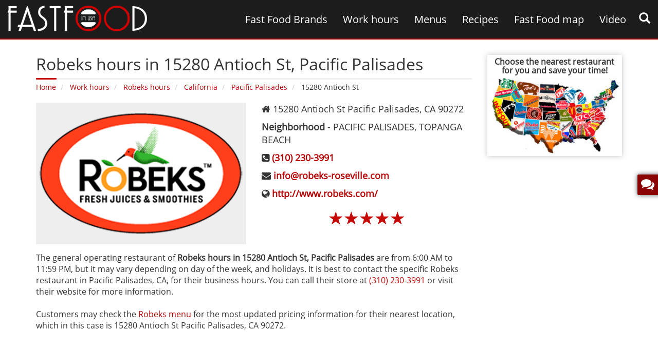

--- FILE ---
content_type: text/html; charset=UTF-8
request_url: https://fastfoodinusa.com/robeks/address-15280-antioch-st/
body_size: 8353
content:
<!DOCTYPE html><html lang="en"><head itemscope itemtype="https://schema.org/WebSite"><meta charset="utf-8"><meta name="viewport" content="width=device-width"><link rel="apple-touch-icon" sizes="57x57" href="https://fastfoodinusa.com/templates/images/favicon/apple-icon-57x57.png"><link rel="apple-touch-icon" sizes="60x60" href="https://fastfoodinusa.com/templates/images/favicon/apple-icon-60x60.png"><link rel="apple-touch-icon" sizes="72x72" href="https://fastfoodinusa.com/templates/images/favicon/apple-icon-72x72.png"><link rel="apple-touch-icon" sizes="76x76" href="https://fastfoodinusa.com/templates/images/favicon/apple-icon-76x76.png"><link rel="apple-touch-icon" sizes="114x114" href="https://fastfoodinusa.com/templates/images/favicon/apple-icon-114x114.png"><link rel="apple-touch-icon" sizes="120x120" href="https://fastfoodinusa.com/templates/images/favicon/apple-icon-120x120.png"><link rel="apple-touch-icon" sizes="144x144" href="https://fastfoodinusa.com/templates/images/favicon/apple-icon-144x144.png"><link rel="apple-touch-icon" sizes="152x152" href="https://fastfoodinusa.com/templates/images/favicon/apple-icon-152x152.png"><link rel="apple-touch-icon" sizes="180x180" href="https://fastfoodinusa.com/templates/images/favicon/apple-icon-180x180.png"><link rel="icon" type="image/png" sizes="192x192" href="https://fastfoodinusa.com/templates/images/favicon/android-icon-192x192.png"><link rel="icon" type="image/png" sizes="32x32" href="https://fastfoodinusa.com/templates/images/favicon/favicon-32x32.png"><link rel="icon" type="image/png" sizes="96x96" href="https://fastfoodinusa.com/templates/images/favicon/favicon-96x96.png"><link rel="icon" type="image/png" sizes="16x16" href="https://fastfoodinusa.com/templates/images/favicon/favicon-16x16.png"><link rel="manifest" href="https://fastfoodinusa.com/templates/images/favicon/manifest.json"><meta name="msapplication-TileColor" content="#B30202"><meta name="msapplication-TileImage" content="https://fastfoodinusa.com/templates/images/favicon/ms-icon-144x144.png"><meta name="theme-color" content="#B30202"><title>Robeks hours - 15280 Antioch St Pacific Palisades‚ CA 90272‚ map | Fast Food in USA</title><meta name="description" content="Enjoy Robeks food in 15280 Antioch St Pacific Palisades‚ CA 90272 and leave your comments about the service‚ working hours and etc."><meta name="keywords" content="Robeks‚ 15280 Antioch St, CA 90272‚ map"><link rel="canonical" href="https://fastfoodinusa.com/robeks/address-15280-antioch-st/"><meta property="fb:admins" content="100000714848607"><meta property="fb:app_id" content="221658578285773"><meta property="og:locale" content="en_US"><meta property="article:author" content="https://www.facebook.com/fastfoodinusa/"><meta property="og:type" content="article"><meta property="og:title" content="Robeks hours - 15280 Antioch St Pacific Palisades‚ CA 90272‚ map | Fast Food in USA"><meta property="og:description" content="Enjoy Robeks food in 15280 Antioch St Pacific Palisades‚ CA 90272 and leave your comments about the service‚ working hours and etc."><meta property="og:url" content="https://fastfoodinusa.com/robeks/address-15280-antioch-st/"> <meta property="og:site_name" content="fastfoodinusa"><meta property="og:image" content="https://fastfoodinusa.com/templates/uploads/news/big/2016/11/Robeks_logo.png"><link rel="alternate" type="application/rss+xml" title="Robeks hours - 15280 Antioch St Pacific Palisades‚ CA 90272‚ map | Fast Food in USA" href="https://fastfoodinusa.com/feed/"><link href="https://fastfoodinusa.com/templates/css/styles.css" rel="stylesheet" type="text/css" media="all"><script type="application/ld+json">{ "@context" : "https://schema.org", "@type" : "Organization", "address": { "@type": "PostalAddress", "addressLocality": "New York, USA", "postalCode": "75002", "streetAddress": "38 avenue de l'Opera" }, "name" : "Fast food in USA", "email":"info@fastfoodinusa.com", "url" : "https://fastfoodinusa.com/", "sameAs" : [ "https://twitter.com/Fastfoodinusa", "https://plus.google.com/+Fastfoodinusaprices", "https://www.facebook.com/fastfoodinusa", "http://fastfoodinusa.tumblr.com",	"https://www.pinterest.com/fastfoodinusa" ], "image":"https://fastfoodinusa.com/templates/images/fastfoodinusa.png", "aggregateRating":{ "@type":"AggregateRating", "ratingValue":"5", "reviewCount":"1"}
}</script> <!--<script async src="https://pagead2.googlesyndication.com/pagead/js/adsbygoogle.js"></script><script> (adsbygoogle = window.adsbygoogle || []).push({ google_ad_client: "null", enable_page_level_ads: true });</script>--><script data-ad-client="ca-pub-1574806631472638" data-full-width-responsive="true" async src="https://pagead2.googlesyndication.com/pagead/js/adsbygoogle.js"></script> </head><body class="hfeed home robeks address-15280-antioch-st" itemscope itemtype="https://schema.org/WebPage"><div id="body"></div><!-- Modal --><div id="loginmodal" class="modal loginmodal" role="dialog"> <div class="modal-dialog"><div class="modal-content"> <div class="modal-header"><button type="button" class="close" data-dismiss="modal">&times;</button><h4 class="modal-title">Log in with:</h4> </div> <div class="modal-body"></div> <div class="modal-footer"></div></div> </div></div><header id="header" itemscope itemtype="https://schema.org/WPHeader"> <div class="container-fluid"> <div class="row"> <div class="col-lg-4 col-md-12 col-sm-5 col-xs-6"> <div class="logo" id="logo" itemscope itemtype="https://schema.org/Brand"> <a href="https://fastfoodinusa.com/" itemprop="url"><img itemprop="logo" src="https://fastfoodinusa.com/templates/images/fastfoodinusa.png" alt="fastfoodinusa" width="271" height="50"></a> </div> </div> <div class="col-lg-8 col-md-12 col-sm-12 col-xs-12"> <div class="row"> <nav class="navbar" id="mainmenu"> <div class="navbar-header"> <button type="button" class="navbar-toggle" data-toggle="collapse" data-target=".navbar-ex1-collapse"> <span class="sr-only">Menu</span> <span class="icon-bar"><i class="fa fa-navicon"></i></span> <span class="icon-bar"></span> <span class="icon-bar"></span> </button> </div> <div class="navbar-collapse collapse navbar-ex1-collapse" data-hover="dropdown"> <div id="gsearch" data-toggle="modal" data-target="#googlesearch"><span class="glyphicon glyphicon-search" aria-hidden="true"></span></div> <ul class="nav navbar-nav"><li itemscope itemtype="https://schema.org/SiteNavigationElement"><a itemprop="url" href="https://fastfoodinusa.com/category/fast-food-brands/"><span itemprop="name">Fast Food Brands</span></a></li><li itemscope itemtype="https://schema.org/SiteNavigationElement"><a itemprop="url" href="https://fastfoodinusa.com/category/work-hours/"><span itemprop="name">Work hours</span></a></li><li itemscope itemtype="https://schema.org/SiteNavigationElement"><a itemprop="url" href="https://fastfoodinusa.com/category/menus/"><span itemprop="name">Menus</span></a></li><li itemscope itemtype="https://schema.org/SiteNavigationElement"><a itemprop="url" href="https://fastfoodinusa.com/category/recipes/"><span itemprop="name">Recipes</span></a></li><li itemscope itemtype="https://schema.org/SiteNavigationElement"><a itemprop="url" href="https://fastfoodinusa.com/fast-food-map/"><span itemprop="name">Fast Food map</span></a></li><li itemscope itemtype="https://schema.org/SiteNavigationElement"><a itemprop="url" href="https://fastfoodinusa.com/category/video/"><span itemprop="name">Video</span></a></li></ul> </div> </nav> </div> </div> </div> </div></header><article class="container content fast-food-work-hours" itemscope itemtype="https://schema.org/Restaurant"><div class="row"> <div class="col-lg-9 col-md-9 col-sm-8 col-xs-12"> <div> <div class="page-title"> <h1 itemprop="name">Robeks hours in 15280 Antioch St‚ Pacific Palisades</h1> <div class="titleborder"></div> <ol class="breadcrumb innerpage" itemscope itemtype="http://schema.org/BreadcrumbList"> <li itemprop="itemListElement" itemscope itemtype="http://schema.org/ListItem"> <a itemprop="item" href="https://fastfoodinusa.com/"><span itemprop="name">Home</span></a> <meta itemprop="position" content="1" /> </li> <li itemprop="itemListElement" itemscope itemtype="http://schema.org/ListItem"> <a itemprop="item" href="https://fastfoodinusa.com/category/work-hours/"><span itemprop="name">Work hours</span></a> <meta itemprop="position" content="2" /> </li> <li class="active" itemprop="itemListElement" itemscope itemtype="http://schema.org/ListItem"> <a itemprop="item" href="https://fastfoodinusa.com/robeks-hours/"><span itemprop="name">Robeks hours</span></a> <meta itemprop="position" content="3" /> </li> <li itemprop="itemListElement" itemscope itemtype="http://schema.org/ListItem"> <a itemprop="item" href="https://fastfoodinusa.com/robeks-hours/california/"><span itemprop="name">California</span></a> <meta itemprop="position" content="4" /> </li> <li itemprop="itemListElement" itemscope itemtype="http://schema.org/ListItem"> <a itemprop="item" href="https://fastfoodinusa.com/robeks-hours/california/pacific-palisades/"><span itemprop="name">Pacific Palisades</span></a> <meta itemprop="position" content="5" /> </li> <li itemprop="itemListElement" itemscope itemtype="http://schema.org/ListItem"> <span itemprop="name">15280 Antioch St</span> <meta itemprop="position" content="6" /> </li> </ol> </div> <div class="row"><div class="col-md-6 col-sm-12 col-xs-6 photo" itemprop="image" itemscope itemtype="https://schema.org/ImageObject"><meta itemprop="url" content="https://fastfoodinusa.com/robeks/address-15280-antioch-st//"><img itemprop="image" src="https://fastfoodinusa.com/fast-food-in-usa.php?src=templates/uploads/news/big/2016/11/Robeks_logo.png&w=409&h=276" width="409" height="276" alt="Robeks, 15280 Antioch St" title="Robeks, 15280 Antioch St, CA 90272" class="pull-left" data-toggle="tooltip" data-placement="top" /><meta itemprop="width" content="409"> <meta itemprop="height" content="276"></div><div class="col-md-6 col-sm-12 col-xs-6 info"><div itemprop="address" itemscope itemtype="http://schema.org/PostalAddress"><i class="fa fa-home"></i> <span itemprop="streetAddress">15280 Antioch St</span> <span itemprop="addressLocality">Pacific Palisades</span>, <span itemprop="addressRegion">CA</span> <span itemprop="postalCode"> 90272</span></div><div itemprop="description"><strong>Neighborhood</strong> - <span>PACIFIC PALISADES, TOPANGA BEACH</span></div><div><i class="fa fa-phone-square"></i> <a href="tel:3102303991" rel="nofollow" target="_blank" itemprop="telephone" content="(310) 230-3991">(310) 230-3991</a></div><div><i class="fa fa-envelope"></i> <a href="mailto:info@robeks-roseville.com" rel="nofollow" target="_blank"><span itemprop="email">info@robeks-roseville.com</span></a></div><div><i class="fa fa-globe"></i> <a href="http://www.robeks.com/" rel="nofollow" target="_blank">http://www.robeks.com/</a></div><div class="rate" id="vote130221" data-rate="hours" itemprop="aggregateRating" itemscope itemtype="http://schema.org/AggregateRating"><span role="5" class="vote">☆</span><span role="4" class="vote">☆</span><span role="3" class="vote">☆</span><span role="2" class="vote">☆</span><span role="1" class="vote">☆</span><meta itemprop="worstRating" content="1"><meta itemprop="bestRating" content="5"><meta itemprop="ratingValue" content="5"><meta itemprop="ratingCount" content="1"></div></div></div><div class="clearfix"></div><div class="hourstext">The general operating restaurant of <strong>Robeks hours in 15280 Antioch St‚ Pacific Palisades</strong> are from 6:00 AM to 11:59 PM, but it may vary depending on day of the week, and holidays. It is best to contact the specific Robeks restaurant in Pacific Palisades, CA, for their business hours. You can call their store at <a href="tel:3102303991" rel="nofollow" target="_blank" itemprop="telephone" content="(310) 230-3991">(310) 230-3991</a> or visit their website for more information.<br /><br />Customers may check the <a href="https://fastfoodinusa.com/robeks-prices/">Robeks menu</a> for the most updated pricing information for their nearest location, which in this case is 15280 Antioch St Pacific Palisades, CA 90272.</div><script async src="//pagead2.googlesyndication.com/pagead/js/adsbygoogle.js"></script><!-- Fastfood under post responsive --><ins class="adsbygoogle" style="display:block" data-ad-client="ca-pub-1574806631472638" data-ad-slot="6289962101" data-ad-format="auto"></ins><script>(adsbygoogle = window.adsbygoogle || []).push({});</script><div class="row"><div class="retaurant-options"><div class="col-md-6 col-xs-12"><div class="table-responsive"><table class="table"><tbody><tr><th colspan="2"><h2>Work Hours</h2></th></tr><tr><td><strong>SUNDAY</strong></td><td><div itemprop="openingHours" datetime="SUNDAY:07:00 am - 06:00 pm">07:00 am - 06:00 pm</div></td></tr><tr class="curentday"><td><strong>MONDAY</strong></td><td><div itemprop="openingHours" datetime="MONDAY:07:00 am - 06:00 pm">07:00 am - 06:00 pm</div></td></tr><tr><td><strong>TUESDAY</strong></td><td><div itemprop="openingHours" datetime="TUESDAY:07:00 am - 06:00 pm">07:00 am - 06:00 pm</div></td></tr><tr><td><strong>WEDNESDAY</strong></td><td><div itemprop="openingHours" datetime="WEDNESDAY:07:00 am - 06:00 pm">07:00 am - 06:00 pm</div></td></tr><tr><td><strong>THURSDAY</strong></td><td><div itemprop="openingHours" datetime="THURSDAY:07:00 am - 06:00 pm">07:00 am - 06:00 pm</div></td></tr><tr><td><strong>FRIDAY</strong></td><td><div itemprop="openingHours" datetime="FRIDAY:07:00 am - 06:00 pm">07:00 am - 06:00 pm</div></td></tr><tr><td><strong>SATURDAY</strong></td><td><div itemprop="openingHours" datetime="SATURDAY:07:00 am - 06:00 pm">07:00 am - 06:00 pm</div></td></tr></tbody></table> </div></div><div class="col-md-6 col-xs-12"><div class="table-responsive"><table class="table"><tbody><tr><th colspan="2"><h2>Restaurant options</h2></th></tr><tr><td class="col-xs-5"><strong title="Premesis are noted explictly as being accessible by wheelchair" data-toggle="tooltip" data-placement="top">Wheelchair Accessible</strong></td><td><i class="fa fa-check"></i></td></tr><tr><td class="col-xs-5"><strong title="A single value from an enumerated list:
streetwear, casual, business casual, smart casual, formal" data-toggle="tooltip" data-placement="top">Attire</strong></td><td>CASUAL</td></tr><tr><td class="col-xs-5"><strong title="Afghan, African, Albanian, American, Armenian, Argentine, Asian, Australian, Austrian, Bagels, Bakery, Bangladeshi, Barbecue, Belgian, Bistro, Brazilian, British, Buffet, Burgers, Burmese, Cafe, Cajun, Californian, Calzones, Cambodian, Caribbean, Catering, Cheesesteaks, Chicken, Chilean, Chinese, Chowder, Coffee, Colombian, Contemporary, Continental, Creole, Crepes, Cuban, Cuban, Czech, Deli, Dim Sum, Diner, Dominican, Donuts, Dutch, Eastern European, Eclectic, Egyptian, English, Ethiopian, Ecuadorean, European, Fast Food, Filipino, Fish and Chips, Fondue, French, Frozen Yogurt, Fusion, Gastropub, German, Greek, Grill, Gyros, Haitian, Halal, Hawaiian, Healthy, Hookah Bar, Hot Dogs, Hungarian, Ice Cream, Indian, Indonesian, International, Irish, Israeli, Italian, Jamaican, Japanese, Juices, Korean, Korean Barbeque, Kosher, Latin, Latin American, Lebanese, Malaysian, Mediterranean, Mexican, Middle Eastern, Mongolian, Moroccan, Nepalese, Noodle Bar, Norwegian, Organic, Oysters, Pacific Rim, Pakistani, Pan Asian, Pasta, Pasteries, Persian, Peruvian, Pho, Pizza, Polish, Polynesian, Portuguese, Pub Food, Puerto Rican, Ribs, Russian, Salad, Salvadoran, Sandwiches, Seafood, Singaporean, Smoothies, Soul Food, Soup, South American, South African, South Pacific, Southern, Southwestern, Spanish, Steak, Steakhouse, Subs, Sushi, Taiwanese, Tapas, Tea, Tex Mex, Tex/Mex, Thai, Tibetan, Traditional, Turkish, Ukrainian, Vegan, Vegetarian, Venezuelan, Venusian, Vietnamese, Wings, Wraps" data-toggle="tooltip" data-placement="top">Cuisine</strong></td><td>SMOOTHIES, HEALTHY, JUICES, AMERICAN, TRADITIONAL</td></tr><tr><td class="col-xs-5"><strong title="Serves breakfast" data-toggle="tooltip" data-placement="top">Breakfast</strong></td><td><i class="fa fa-check"></i></td></tr><tr><td class="col-xs-5"><strong title="Provides takeout/takeaway" data-toggle="tooltip" data-placement="top">Takeout</strong></td><td><i class="fa fa-check"></i></td></tr><tr><td class="col-xs-5"><strong title="Gluten free items noted" data-toggle="tooltip" data-placement="top">Gluten-free Options</strong></td><td><i class="fa fa-check"></i></td></tr><tr><td class="col-xs-5"><strong title="Healthy dishes are explicitly available" data-toggle="tooltip" data-placement="top">Healthy Options</strong></td><td><i class="fa fa-check"></i></td></tr><tr><td class="col-xs-5"><strong title="Vegetarian options noted" data-toggle="tooltip" data-placement="top">Vegetarian Options</strong></td><td><i class="fa fa-check"></i></td></tr><tr><td class="col-xs-5"><strong title="Some kind of parking is advertised; this will be true when any other parking attributes are true" data-toggle="tooltip" data-placement="top">Parking</strong></td><td><i class="fa fa-check"></i></td></tr><tr><td class="col-xs-5"><strong title="Parking lot adjacent, not necessarily dedicated to this place" data-toggle="tooltip" data-placement="top">Parking Lot</strong></td><td><i class="fa fa-check"></i></td></tr><tr><td class="col-xs-5"><strong title="Parking on-street" data-toggle="tooltip" data-placement="top">Street Parking</strong></td><td><i class="fa fa-check"></i></td></tr><tr><td class="col-xs-5"><strong title="Accepts reservations" data-toggle="tooltip" data-placement="top">Reservations</strong></td><td><i class="fa fa-check"></i></td></tr></tbody></table></div></div><div class="clearfix"></div></div></div><div class="clearfix"></div><div class="post-data"><div class="row"><div class="col-md-9 col-sm-8 col-xs-8"></div><div class="col-md-3 col-sm-4 col-xs-4 text-right"> <div class="fb-like" data-href="https://www.facebook.com/fastfoodinusa/" data-layout="button_count" data-action="like" data-show-faces="false" data-share="false"></div> </div> </div> <div class="big-share-button"> <div> <a onClick="window.open('https://www.facebook.com/sharer.php?u=https://fastfoodinusa.com/robeks-hours', 'child', 'scrollbars,width=650,height=400')" data-toggle="tooltip" data-placement="top" title="Share on facebook"> <i class="fa fa-facebook"></i> </a> </div> <div> <a onClick="window.open('https://twitter.com/share?url=https://fastfoodinusa.com/robeks-hours&amp;text=Robeks hours', 'child', 'scrollbars,width=650,height=600')" data-toggle="tooltip" data-placement="top" title="Share on twitter"> <i class="fa fa-twitter"></i> </a> </div> <div> <a onClick="window.open('https://www.tumblr.com/share/link?url=https://fastfoodinusa.com/robeks-hours&amp;title=Robeks hours', 'child', 'scrollbars,width=650,height=400')" data-toggle="tooltip" data-placement="top" title="Share on tumblr"> <i class="fa fa-tumblr"></i> </a> </div> <!-- Digg --> <div> <a onClick="window.open('http://www.digg.com/submit?url=https://fastfoodinusa.com/robeks-hours', 'child', 'scrollbars,width=650,height=400')" data-toggle="tooltip" data-placement="top" title="Share on Digg"> <i class="fa fa-digg digg-share"></i> </a> </div> <!-- Reddit --> <div> <a onClick="window.open('http://reddit.com/submit?url=https://fastfoodinusa.com/robeks-hours&amp;title=Robeks hours', 'child', 'scrollbars,width=650,height=400')" data-toggle="tooltip" data-placement="top" title="Share on Reddit"> <i class="fa fa-reddit reddit-share"></i> </a> </div> <!-- LinkedIn --> <div> <a onClick="window.open('http://www.linkedin.com/shareArticle?mini=true&amp;url=https://fastfoodinusa.com/robeks-hours', 'child', 'scrollbars,width=650,height=400')" target="_blank" data-toggle="tooltip" data-placement="top" title="Share on LinkedIn"> <i class="fa fa-linkedin linkedin-share"></i> </a> </div> <div class="clearfix"></div> </div> <div class="clearfix"></div> <div class="clearfix"></div></div><div class="comment"><div class="viewcomment" id="viewcomment" itemscope itemtype="http://schema.org/UserComments"> </div> <a href="#" name="reply"></a> <h4>Leave a comment</h4> <form method="post" id="mycommentform" data-toggle="validator" action="robeksaddress-15280-antioch-st"> <div class="row"> <div class="col-md-5 col-xs-12"> <div class="form-group"> <label for="name">Name:</label> <input type="text" class="form-control" id="name" name="name" required> <div class="help-block with-errors"></div> </div> <div class="form-group"> <label for="email">E-mail:</label> <input type="email" class="form-control" id="email" name="email" required> <div class="help-block with-errors"></div> </div> <div class="form-group vote-group" data-toggle="buttons"> <label class="vote">Rating:</label> <label class="btn btn-radio"><input type="radio" class="form-control" name="vote" required value="1">1</label> <label class="btn btn-radio"><input type="radio" class="form-control" name="vote" required value="2">2</label> <label class="btn btn-radio"><input type="radio" class="form-control" name="vote" required value="3">3</label> <label class="btn btn-radio"><input type="radio" class="form-control" name="vote" required value="4">4</label> <label class="btn btn-radio"><input type="radio" class="form-control" name="vote" required value="5">5</label> <div class="help-block with-errors"></div> </div> </div> <div class="col-md-7 col-xs-12"> <div class="form-group"> <label for="message">Messages:</label> <textarea name="message" id="message" class="form-control" required rows="5"></textarea> <div class="help-block with-errors"></div> </div> </div> <input type="hidden" name="url_page" value="robeks/address-15280-antioch-st"> <input type="submit" class="btn btn-warning pull-right" value="Add Comment"> <div class="clearfix"></div> </div> </form></div><div class="likes"> <h3>You May Like</h3> <div class="row"><a href="https://fastfoodinusa.com/ihop/address-6151-university-dr-nw/" class="col-md-4 col-sm-6 col-xs-12"><div class="photo"><img src="https://fastfoodinusa.com/fast-food-in-usa.php?src=https://fastfoodinusa.com/templates/uploads/news/big/2016/07/IHOP_logo.png&w=262&h=250&zc=2" alt="IHOP hours" width="262" height="250" title="You May Like IHOP"></div><h4>IHOP hours</h4></a><a href="https://fastfoodinusa.com/auntie-annes/address-900-commons-dr-ste-821/" class="col-md-4 col-sm-6 col-xs-12"><div class="photo"><img src="https://fastfoodinusa.com/fast-food-in-usa.php?src=https://fastfoodinusa.com/templates/uploads/news/big/Auntie_Annes_logo.png&w=262&h=250&zc=2" alt="Auntie Anne's hours" width="262" height="250" title="You May Like Auntie Anne's"></div><h4>Auntie Anne's hours</h4></a><a href="https://fastfoodinusa.com/johnny-carinos/address-4221-warden-rd/" class="col-md-4 col-sm-6 col-xs-12"><div class="photo"><img src="https://fastfoodinusa.com/fast-food-in-usa.php?src=https://fastfoodinusa.com/templates/uploads/news/big/2016/09/Johnny_Carinos_logo.png&w=262&h=250&zc=2" alt="Johnny Carino's hours" width="262" height="250" title="You May Like Johnny Carino's"></div><h4>Johnny Carino's hours</h4></a><a href="https://fastfoodinusa.com/blimpie/address-85-s-turner-blvd/" class="col-md-4 col-sm-6 col-xs-12"><div class="photo"><img src="https://fastfoodinusa.com/fast-food-in-usa.php?src=https://fastfoodinusa.com/templates/uploads/news/big/Blimpie_logo.png&w=262&h=250&zc=2" alt="Blimpie hours" width="262" height="250" title="You May Like Blimpie"></div><h4>Blimpie hours</h4></a><a href="https://fastfoodinusa.com/burger-king/address-2700-university-blvd/" class="col-md-4 col-sm-6 col-xs-12"><div class="photo"><img src="https://fastfoodinusa.com/fast-food-in-usa.php?src=https://fastfoodinusa.com/templates/uploads/news/big/Burger_King_logo.png&w=262&h=250&zc=2" alt="Burger King hours" width="262" height="250" title="You May Like Burger King"></div><h4>Burger King hours</h4></a><a href="https://fastfoodinusa.com/el-pollo-loco/address-5009-s-arizona-mills-cir/" class="col-md-4 col-sm-6 col-xs-12"><div class="photo"><img src="https://fastfoodinusa.com/fast-food-in-usa.php?src=https://fastfoodinusa.com/templates/uploads/news/big/2016/07/El_Pollo_Loco_logo.png&w=262&h=250&zc=2" alt="El Pollo Loco hours" width="262" height="250" title="You May Like El Pollo Loco"></div><h4>El Pollo Loco hours</h4></a></div></div><h3>People Are Reading</h3><script async
src="//pagead2.googlesyndication.com/pagead/js/adsbygoogle.js"></script><ins class="adsbygoogle"
style="display:block"
data-ad-format="autorelaxed" data-ad-client="ca-pub-1574806631472638"
data-ad-slot="1247847708"></ins><script>(adsbygoogle = window.adsbygoogle ||
[]).push({});</script> </div> </div> <aside class="col-lg-3 col-md-3 col-sm-4 col-xs-12"><div class="sidebar-all"><div class="rightmap"> <h3>Choose the nearest restaurant for you and save your time!</h3> <a href="https://fastfoodinusa.com/fast-food-map/" target="_blank"><img src="https://fastfoodinusa.com/templates/images/fast-food-map.jpg" width="262" height="154" alt="Choose the nearest restaurant for you and save your time!"></a> </div> <script async src="//pagead2.googlesyndication.com/pagead/js/adsbygoogle.js"></script><!-- Fastfoodinusa recipes 300x600 --><ins class="adsbygoogle" style="display:inline-block;width:100%;height:600px" data-ad-client="ca-pub-1574806631472638" data-ad-slot="8335164104"></ins><script>(adsbygoogle = window.adsbygoogle || []).push({});</script> <div class="sidebarrecipes"><h2>Popular brands</h2><div class="titleborder"></div><div class="row"><ul><li class="col-md-12 col-sm-12 col-xs-6"><div><div class="date">March 14, 2015</div><a href="https://fastfoodinusa.com/mcdonalds-prices/"><img src="https://fastfoodinusa.com/fast-food-in-usa.php?src=templates/uploads/category_icon/big/McDonalds_logo.png&w=263&h=180&zc=2" width="263" height="180" alt="McDonald's Prices" title="Popular brands McDonald's"><h3>McDonald's Prices</h3></a></div></li><li class="col-md-12 col-sm-12 col-xs-6"><div><div class="date">March 09, 2015</div><a href="https://fastfoodinusa.com/burger-king-prices/"><img src="https://fastfoodinusa.com/fast-food-in-usa.php?src=templates/uploads/category_icon/big/Burger_King_logo.png&w=263&h=180&zc=2" width="263" height="180" alt="Burger King Prices" title="Popular brands Burger King"><h3>Burger King Prices</h3></a></div></li><li class="col-md-12 col-sm-12 col-xs-6"><div><div class="date">May 24, 2017</div><a href="https://fastfoodinusa.com/kfc-prices/"><img src="https://fastfoodinusa.com/fast-food-in-usa.php?src=templates/uploads/category_icon/big/KFC_logo.png&w=263&h=180&zc=2" width="263" height="180" alt="KFC Prices" title="Popular brands KFC"><h3>KFC Prices</h3></a></div></li><li class="col-md-12 col-sm-12 col-xs-6"><div><div class="date">May 26, 2017</div><a href="https://fastfoodinusa.com/taco-bell-prices/"><img src="https://fastfoodinusa.com/fast-food-in-usa.php?src=templates/uploads/category_icon/big/Taco_Bell_logo.png&w=263&h=180&zc=2" width="263" height="180" alt="Taco Bell Prices" title="Popular brands Taco Bell"><h3>Taco Bell Prices</h3></a></div></li><li class="col-md-12 col-sm-12 col-xs-6"><div><div class="date">October 10, 2015</div><a href="https://fastfoodinusa.com/jersey-mikes-subs-prices/"><img src="https://fastfoodinusa.com/fast-food-in-usa.php?src=templates/uploads/category_icon/big/Jersey_Mikes_Subs_logo.png&w=263&h=180&zc=2" width="263" height="180" alt="Jersey Mike's Subs Prices" title="Popular brands Jersey Mike's Subs"><h3>Jersey Mike's Subs Prices</h3></a></div></li><li class="clearfix"></li></ul></div></div></div></aside> </div></article><div class="clearfix"></div> <footer id="footer" itemscope itemtype="http://schema.org/WPFooter"><div class="mainfooter"> <div class="container"> <div class="row"> <div class="col-md-2 col-sm-6 col-xs-6 colfoot"> <h4>Work Hours</h4> <div class="titleborder"></div> <ul class="footermenu"><li><a href="https://fastfoodinusa.com/burger-21-hours/">Burger 21 hours</a></li><li><a href="https://fastfoodinusa.com/brusters-hours/">Bruster's hours</a></li><li><a href="https://fastfoodinusa.com/brueggers-hours/">Bruegger's hours</a></li><li><a href="https://fastfoodinusa.com/braums-hours/">Braum's hours</a></li><li><a href="https://fastfoodinusa.com/bobbys-burger-palace-hours/">Bobby's Burger Palace hours</a></li><li><a href="https://fastfoodinusa.com/blaze-pizza-hours/">Blaze Pizza hours</a></li></ul> </div> <div class="col-md-4 col-sm-6 col-xs-6 colfoot"> <h4>Latest Videos</h4> <div class="titleborder"></div> <ul class="latest-videos"><li class="col-xs-4"><a href="https://fastfoodinusa.com/100-food-hacks/"><div class="play"><span class="glyphicon glyphicon-play" aria-hidden="true"></span></div><img src="https://fastfoodinusa.com/fast-food-in-usa.php?src=https://fastfoodinusa.com/templates/uploads/news/big/2024/07/food-hacks.jpg&w=114&h=76" width="114" height="76" alt="100 Food Hacks"></a></li><li class="col-xs-4"><a href="https://fastfoodinusa.com/steak-fajita-tacos-at-home/"><div class="play"><span class="glyphicon glyphicon-play" aria-hidden="true"></span></div><img src="https://fastfoodinusa.com/fast-food-in-usa.php?src=https://fastfoodinusa.com/templates/uploads/news/big/2024/07/steak-fajita-tacos.jpg&w=114&h=76" width="114" height="76" alt="Steak Fajita Tacos at Home"></a></li><li class="col-xs-4"><a href="https://fastfoodinusa.com/i-cooked-100-years-of-burgers/"><div class="play"><span class="glyphicon glyphicon-play" aria-hidden="true"></span></div><img src="https://fastfoodinusa.com/fast-food-in-usa.php?src=https://fastfoodinusa.com/templates/uploads/news/big/2024/07/burgers.jpg&w=114&h=76" width="114" height="76" alt="I Cooked 100 Years of Burgers"></a></li><li class="col-xs-4"><a href="https://fastfoodinusa.com/the-new-king-of-fried-chicken/"><div class="play"><span class="glyphicon glyphicon-play" aria-hidden="true"></span></div><img src="https://fastfoodinusa.com/fast-food-in-usa.php?src=https://fastfoodinusa.com/templates/uploads/news/big/2024/07/honey-kettle.jpg&w=114&h=76" width="114" height="76" alt="The New King of Fried Chicken?"></a></li><li class="col-xs-4"><a href="https://fastfoodinusa.com/finding-the-best-doughnuts-in-los-angeles/"><div class="play"><span class="glyphicon glyphicon-play" aria-hidden="true"></span></div><img src="https://fastfoodinusa.com/fast-food-in-usa.php?src=https://fastfoodinusa.com/templates/uploads/news/big/2024/06/doughnuts.jpg&w=114&h=76" width="114" height="76" alt="Finding The Best Doughnuts In Los Angeles"></a></li><li class="col-xs-4"><a href="https://fastfoodinusa.com/eating-the-newest-fast-food-items-for-24hours/"><div class="play"><span class="glyphicon glyphicon-play" aria-hidden="true"></span></div><img src="https://fastfoodinusa.com/fast-food-in-usa.php?src=https://fastfoodinusa.com/templates/uploads/news/big/2024/06/eating-the-newest-fast-food.jpg&w=114&h=76" width="114" height="76" alt="Eating the newest fast food items for 24 hours"></a></li></ul> </div> <div class="col-md-2 col-sm-6 col-xs-6 colfoot"> <h4>ABOUT</h4> <div class="titleborder"></div> <ul class="footermenu"><li><a href="https://fastfoodinusa.com/category/blog/">Blog</a></li><li><a href="https://fastfoodinusa.com/about-us/">About us</a></li><li><a href="https://fastfoodinusa.com/privacy-policy/">Privacy Policy</a></li><li><a href="https://fastfoodinusa.com/sitemap.xml">Sitemap</a></li></ul> </div> <div class="col-md-4 col-sm-6 col-xs-6 colfoot2"> <h4>CONNECT ONLINE</h4> <div class="titleborder"></div> <ul class="social"> <li><a href="https://www.facebook.com/fastfoodinusa/" rel="Publisher" target="_blank"><i class="fa fa-facebook"></i></a></li> <li><a href="https://twitter.com/Fastfoodinusa" rel="Publisher" target="_blank"><i class="fa fa-twitter"></i></a></li> <li><a href="https://plus.google.com/u/0/+Fastfoodinusaprices/posts" rel="Publisher" target="_blank"><i class="fa fa-google-plus"></i></a></li> <li><a href="https://www.pinterest.com/fastfoodinusa/" rel="Publisher" target="_blank"><i class="fa fa-pinterest-p"></i></a></li> <li><a href="http://fastfoodinusa.tumblr.com/" rel="Publisher" target="_blank"><i class="fa fa-tumblr"></i></a></li> <li><a href="https://fastfoodinusa.com/feed/" rel="Publisher" target="_blank"><i class="fa fa-rss"></i></a></li> <li class="clearfix"></li> </ul> <div class="clearfix"></div> <h4>STAY INFORMED</h4> <!-- Begin MailChimp Signup Form --> <div id="mc_embed_signup"> <form action="//fastfoodinusa.us13.list-manage.com/subscribe/post?u=f4e27b1979fe92a981fdda1a8&amp;id=8f35c08e65" method="post" id="mc-embedded-subscribe-form" name="mc-embedded-subscribe-form" class="validate" target="_blank" novalidate> <div id="mc_embed_signup_scroll"> <div class="input-group"> <input type="email" value="" name="EMAIL" class="required email form-control" id="mce-EMAIL" placeholder="Email Address" aria-describedby="contentaddon1" autocomplete="off"> <span id="contentaddon1" class="input-group-addon"><input type="submit" value="Subscribe" name="subscribe" id="mc-embedded-subscribe" class="button"></span> </div> <div id="mce-responses" class="clear"> <div class="response" id="mce-error-response"></div> <div class="response" id="mce-success-response"></div> </div> <!-- real people should not fill this in and expect good things - do not remove this or risk form bot signups--> <div class="mce-position" aria-hidden="true"><input type="text" name="b_f4e27b1979fe92a981fdda1a8_8f35c08e65" tabindex="-1" value=""></div> </div> </form> </div> <!--End mc_embed_signup--> </div> <div class="clearfix"></div> </div> </div> </div> <div class="bootmfooter"> <div class="container"> <div class="row"> <div class="col-md-7 col-sm-6 col-xs-12">Please pay attention that “Fast Food in USA” does not take responsibility for any restaurants’ prices‚ menus‚ ingredients‚ locations etc.</div> <div class="col-md-5 col-sm-6 col-xs-12 copyright">© 2015-2026 All Rights Reserved.</div> </div> </div> </div></footer> <!-- Modal Feedback --> <div id="feedback" class="modal fade" role="dialog"> <form method="post" id="sendfeedback" data-toggle="validator"> <div class="modal-dialog"> <div class="modal-content"> <div class="modal-header"> <button type="button" class="close" data-dismiss="modal">&times;</button> <h4 class="modal-title">Ideas &amp; Feedback</h4> </div> <div class="modal-body"> <p>We would like to get your ideas on how our website should be improved. Tell us about new features we should consider or how we can improve existing features.</p> <div> <div class="form-group"> <input type="text" class="form-control" id="namefeedback" placeholder="Name" required> </div> <div class="form-group"> <textarea class="form-control" placeholder="Description of the feedback" id="descriptionfeedback" required></textarea> </div> </div> </div> <div class="modal-footer"> <button type="submit" class="btn btn-default">Send Feedback</button> </div> </div> </div> </form> </div><div data-toggle="modal" data-target="#feedback" id="writefeedback"><i class="fa fa-comments"></i><div>Ideas &amp; Feedback</div></div><!-- Modal Search --><form method="get" action="https://fastfoodinusa.com/search/" id="searchgoogle" itemprop="potentialAction" itemscope="" itemtype="https://schema.org/SearchAction"><div id="googlesearch" class="modal fade" role="dialog"> <div class="modal-dialog modal-lg"><div class="modal-content container"> <div class="modal-body"> <div class="col-xs-1"><button type="button" class="close" data-dismiss="modal">&times;</button></div> <div class="col-xs-11"><div><div class="form-group"><meta itemprop="target" content="https://fastfoodinusa.com/search?q={q}"><input itemprop="query-input" type="text" name="q" required placeholder="Search" class="form-control" value="" autocomplete="off"><button type="submit" class="btn-search"><span class="glyphicon glyphicon-search" aria-hidden="true"></span></button></div></div> </div> <div class="clearfix"></div> </div></div> </div></div></form><div class="scrolltop"><i class="fa fa-arrow-circle-up"></i></div><script src="https://fastfoodinusa.com/templates/js/script.js" defer></script><div id="fb-root"></div><script>(function(d, s, id) { var js, fjs = d.getElementsByTagName(s)[0]; if (d.getElementById(id)) return; js = d.createElement(s); js.id = id; js.src = "//connect.facebook.net/en_US/sdk.js#xfbml=1&version=v2.8&appId=221658578285773"; fjs.parentNode.insertBefore(js, fjs);	}(document, 'script', 'facebook-jssdk'));</script><!-- Google tag (gtag.js) --><script async src="https://www.googletagmanager.com/gtag/js?id=G-7PT452B6JL"></script><script> window.dataLayer = window.dataLayer || []; function gtag(){dataLayer.push(arguments);} gtag('js', new Date()); gtag('config', 'G-7PT452B6JL');</script><script src="https://cdnjs.cloudflare.com/ajax/libs/quicklink/2.0.0/quicklink.umd.js" defer></script><script>window.addEventListener('load', () => { quicklink.listen();
});</script></body></html>

--- FILE ---
content_type: text/html; charset=utf-8
request_url: https://www.google.com/recaptcha/api2/aframe
body_size: 268
content:
<!DOCTYPE HTML><html><head><meta http-equiv="content-type" content="text/html; charset=UTF-8"></head><body><script nonce="8tBP3wI0dQ3HYCOSDd6n8A">/** Anti-fraud and anti-abuse applications only. See google.com/recaptcha */ try{var clients={'sodar':'https://pagead2.googlesyndication.com/pagead/sodar?'};window.addEventListener("message",function(a){try{if(a.source===window.parent){var b=JSON.parse(a.data);var c=clients[b['id']];if(c){var d=document.createElement('img');d.src=c+b['params']+'&rc='+(localStorage.getItem("rc::a")?sessionStorage.getItem("rc::b"):"");window.document.body.appendChild(d);sessionStorage.setItem("rc::e",parseInt(sessionStorage.getItem("rc::e")||0)+1);localStorage.setItem("rc::h",'1769392543787');}}}catch(b){}});window.parent.postMessage("_grecaptcha_ready", "*");}catch(b){}</script></body></html>